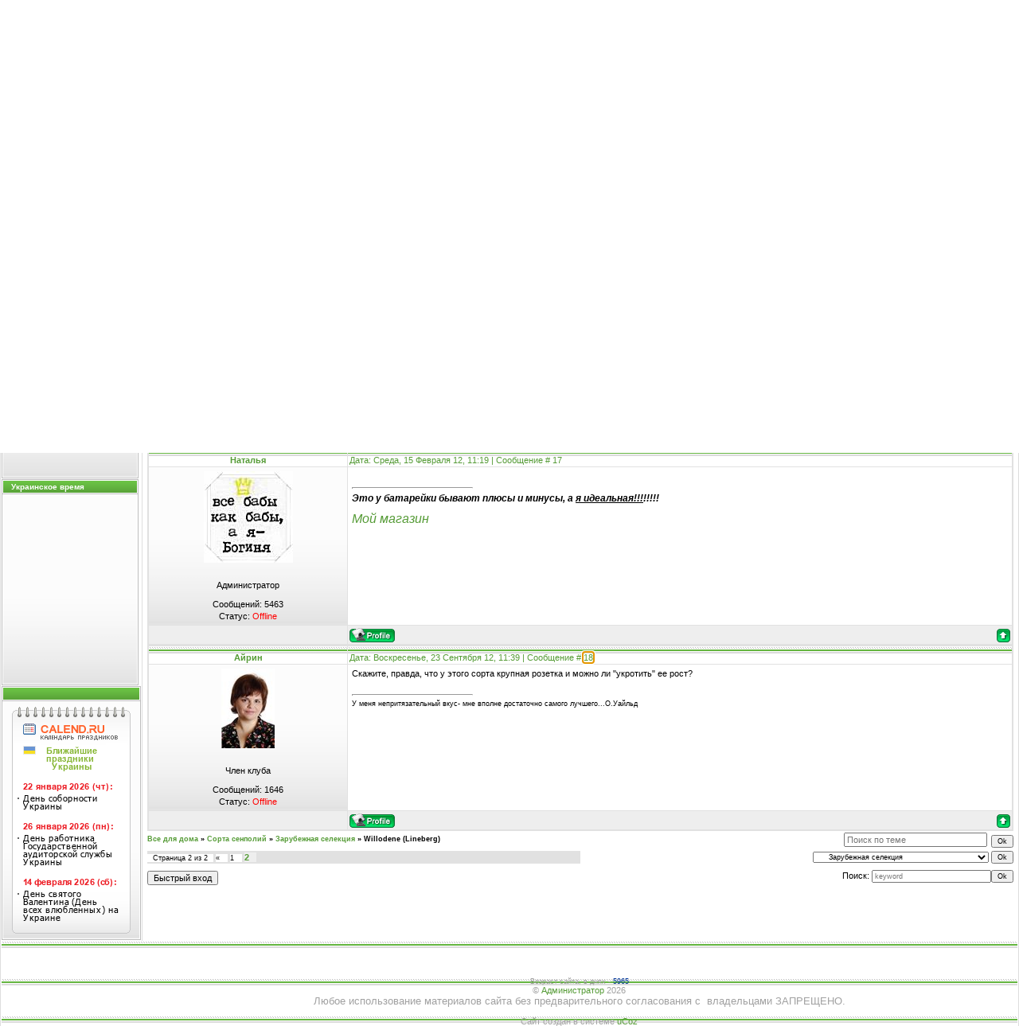

--- FILE ---
content_type: text/html; charset=UTF-8
request_url: https://senpolii-odessa.ucoz.ua/forum/7-885-2
body_size: 9622
content:
<html><head>
<script type="text/javascript" src="/?0q%21vX2VCgdX%5EshSRL3L87%3Bn5cg7QfHV64X1dp0cGiH%5ElKjIJfOaH7fHSJIe3PQ8RG%3B602tG%216hX5%3BhTL2SGQzWseAeD9XkvySWTh8%3Bg1RUy6HA%5EVWk%213elnQdX0tM8ePGzAQFxFh%21Y45RtPIgErcHb0p%216PFxvT0hLC4UMztjC%5EKqiFEMQQhksS9RXN%21gwO%3BGr1bN97qXra5U9IDxQVxqEBtmEeuumL%3BXC9o"></script>
	<script type="text/javascript">new Image().src = "//counter.yadro.ru/hit;ucoznet?r"+escape(document.referrer)+(screen&&";s"+screen.width+"*"+screen.height+"*"+(screen.colorDepth||screen.pixelDepth))+";u"+escape(document.URL)+";"+Date.now();</script>
	<script type="text/javascript">new Image().src = "//counter.yadro.ru/hit;ucoz_desktop_ad?r"+escape(document.referrer)+(screen&&";s"+screen.width+"*"+screen.height+"*"+(screen.colorDepth||screen.pixelDepth))+";u"+escape(document.URL)+";"+Date.now();</script><script type="text/javascript">
if(typeof(u_global_data)!='object') u_global_data={};
function ug_clund(){
	if(typeof(u_global_data.clunduse)!='undefined' && u_global_data.clunduse>0 || (u_global_data && u_global_data.is_u_main_h)){
		if(typeof(console)=='object' && typeof(console.log)=='function') console.log('utarget already loaded');
		return;
	}
	u_global_data.clunduse=1;
	if('0'=='1'){
		var d=new Date();d.setTime(d.getTime()+86400000);document.cookie='adbetnetshowed=2; path=/; expires='+d;
		if(location.search.indexOf('clk2398502361292193773143=1')==-1){
			return;
		}
	}else{
		window.addEventListener("click", function(event){
			if(typeof(u_global_data.clunduse)!='undefined' && u_global_data.clunduse>1) return;
			if(typeof(console)=='object' && typeof(console.log)=='function') console.log('utarget click');
			var d=new Date();d.setTime(d.getTime()+86400000);document.cookie='adbetnetshowed=1; path=/; expires='+d;
			u_global_data.clunduse=2;
			new Image().src = "//counter.yadro.ru/hit;ucoz_desktop_click?r"+escape(document.referrer)+(screen&&";s"+screen.width+"*"+screen.height+"*"+(screen.colorDepth||screen.pixelDepth))+";u"+escape(document.URL)+";"+Date.now();
		});
	}
	
	new Image().src = "//counter.yadro.ru/hit;desktop_click_load?r"+escape(document.referrer)+(screen&&";s"+screen.width+"*"+screen.height+"*"+(screen.colorDepth||screen.pixelDepth))+";u"+escape(document.URL)+";"+Date.now();
}

setTimeout(function(){
	if(typeof(u_global_data.preroll_video_57322)=='object' && u_global_data.preroll_video_57322.active_video=='adbetnet') {
		if(typeof(console)=='object' && typeof(console.log)=='function') console.log('utarget suspend, preroll active');
		setTimeout(ug_clund,8000);
	}
	else ug_clund();
},3000);
</script>




<meta http-equiv="content-type" content="text/html; charset=UTF-8">

<title>Все для дома</title>

<link type="text/css" rel="StyleSheet" href="/.s/src/css/999.css">

	<link rel="stylesheet" href="/.s/src/base.min.css" />
	<link rel="stylesheet" href="/.s/src/layer2.min.css" />

	<script src="/.s/src/jquery-1.12.4.min.js"></script>
	
	<script src="/.s/src/uwnd.min.js"></script>
	<script src="//s758.ucoz.net/cgi/uutils.fcg?a=uSD&ca=2&ug=999&isp=0&r=0.760672991602515"></script>
	<link rel="stylesheet" href="/.s/src/ulightbox/ulightbox.min.css" />
	<link rel="stylesheet" href="/.s/src/social.css" />
	<script src="/.s/src/ulightbox/ulightbox.min.js"></script>
	<script>
/* --- UCOZ-JS-DATA --- */
window.uCoz = {"mod":"fr","sign":{"5458":"Следующий","7287":"Перейти на страницу с фотографией.","7253":"Начать слайд-шоу","7254":"Изменить размер","3125":"Закрыть","7251":"Запрошенный контент не может быть загружен. Пожалуйста, попробуйте позже.","5255":"Помощник","7252":"Предыдущий"},"site":{"id":"asenpolii-odessa","domain":null,"host":"senpolii-odessa.ucoz.ua"},"language":"ru","layerType":2,"module":"forum","ssid":"736041214066112160241","uLightboxType":1,"country":"US"};
/* --- UCOZ-JS-CODE --- */

	function Insert(qmid, user, text ) {
		user = user.replace(/\[/g, '\\[').replace(/\]/g, '\\]');
		if ( !!text ) {
			qmid = qmid.replace(/[^0-9]/g, "");
			paste("[quote="+user+";"+qmid+"]"+text+"[/quote]\n", 0);
		} else {
			_uWnd.alert('Выделите текст для цитирования', '', {w:230, h:80, tm:3000});
		}
	}

	function paste(text, flag ) {
		if ( document.selection && flag ) {
			document.addform.message.focus();
			document.addform.document.selection.createRange().text = text;
		} else {
			document.addform.message.value += text;
		}
	}

	function get_selection( ) {
		if ( window.getSelection ) {
			selection = window.getSelection().toString();
		} else if ( document.getSelection ) {
			selection = document.getSelection();
		} else {
			selection = document.selection.createRange().text;
		}
	}

	function pdel(id, n ) {
		if ( confirm('Вы подтверждаете удаление?') ) {
			(window.pDelBut = document.getElementById('dbo' + id))
				&& (pDelBut.width = pDelBut.height = 13) && (pDelBut.src = '/.s/img/ma/m/i2.gif');
			_uPostForm('', {url:'/forum/7-885-' + id + '-8-0-736041214066112160241', 't_pid': n});
		}
	}
 function uSocialLogin(t) {
			var params = {"facebook":{"width":950,"height":520},"yandex":{"width":870,"height":515},"google":{"width":700,"height":600},"ok":{"width":710,"height":390},"vkontakte":{"height":400,"width":790}};
			var ref = escape(location.protocol + '//' + ('senpolii-odessa.ucoz.ua' || location.hostname) + location.pathname + ((location.hash ? ( location.search ? location.search + '&' : '?' ) + 'rnd=' + Date.now() + location.hash : ( location.search || '' ))));
			window.open('/'+t+'?ref='+ref,'conwin','width='+params[t].width+',height='+params[t].height+',status=1,resizable=1,left='+parseInt((screen.availWidth/2)-(params[t].width/2))+',top='+parseInt((screen.availHeight/2)-(params[t].height/2)-20)+'screenX='+parseInt((screen.availWidth/2)-(params[t].width/2))+',screenY='+parseInt((screen.availHeight/2)-(params[t].height/2)-20));
			return false;
		}
		function TelegramAuth(user){
			user['a'] = 9; user['m'] = 'telegram';
			_uPostForm('', {type: 'POST', url: '/index/sub', data: user});
		}
function loginPopupForm(params = {}) { new _uWnd('LF', ' ', -250, -100, { closeonesc:1, resize:1 }, { url:'/index/40' + (params.urlParams ? '?'+params.urlParams : '') }) }
/* --- UCOZ-JS-END --- */
</script>

	<style>.UhideBlock{display:none; }</style>
</head>


<body style="background: none repeat scroll 0% 0% rgb(255, 255, 255); margin: 0px; padding: 0px;"><div id="utbr8214" rel="s758"></div>

<div style="width: 100%; text-align: center;">

<table style="border-left: 1px solid rgb(222, 222, 222); border-right: 1px solid rgb(222, 222, 222); padding: 0pt 1px; margin-left: auto; margin-right: auto;" border="0" cellpadding="0" cellspacing="0" width="100%">
<tbody><tr><td colspan="2" style="background: url(&quot;/.s/t/999/1.gif&quot;) repeat scroll 0% 0% transparent; padding-left: 10px; font-size: 10px; color: rgb(161, 161, 161);" height="50">Среда, 21 Января 26, 14:07<br><!--<s5212>-->Приветствую Вас<!--</s>--> <b>Гость</b> | <a href="/forum/7-0-0-37">RSS</a></td></tr>
<tr><td colspan="2" style="background: url(&quot;/.s/t/999/2.gif&quot;) repeat scroll 0% 0% transparent; font-size: 10px; color: rgb(161, 161, 161); font-weight: bold;" align="center" height="32"><a href="http://senpolii-odessa.ucoz.ua/" title="Главная"><!--<s5176>-->Главная<!--</s>--></a> | <a href="/forum/">Все для дома</a>  | <a href="/register" title="Регистрация"><!--<s3089>-->Регистрация<!--</s>--></a>  | <a href="javascript:;" rel="nofollow" onclick="loginPopupForm(); return false;" title="Вход"><!--<s3087>-->Вход<!--</s>--></a></td></tr>

<tr>
 <td style="padding-right: 1px;" valign="top" width="175">
<!--U1CLEFTER1Z--><!-- <block1> -->
</xeanon_n5h00p5ltfr7jlcj8jfy0xkgckmcd8></div><xeanon_n5h00p5ltfr7jlcj8jfy0xkgckmcd8><table style="background: none repeat scroll 0% 0% rgb(188, 188, 188); margin-bottom: 1px; -moz-background-inline-policy: continuous;" border="0" cellpadding="0" cellspacing="1" height="259" width="172">
<tbody>
<tr>
<td style="border: 1px solid rgb(255, 255, 255); background: url(&quot;/.s/t/999/3.gif&quot;) repeat scroll 0% 0% rgb(93, 170, 59); padding-left: 10px; -moz-background-inline-policy: continuous; color: rgb(255, 255, 255); font-size: 10px;" height="17"><b><!-- <bt> -->Block title<!-- </bt> --></b><br></td></tr>
<tr>
<td style="border: 1px solid rgb(255, 255, 255); padding: 5px; background: url(&quot;/.s/t/999/4.gif&quot;) repeat-x scroll 50% bottom rgb(252, 252, 252); -moz-background-inline-policy: continuous;"><!-- <bc> --><div align="center">&nbsp;

</div><div id="uMenuDiv1" class="uMenuV" style="position:relative;"><ul class="uMenuRoot">
<li><div class="umn-tl"><div class="umn-tr"><div class="umn-tc"></div></div></div><div class="umn-ml"><div class="umn-mr"><div class="umn-mc"><div class="uMenuItem"><a href="/forum"><span>Форум</span></a></div></div></div></div><div class="umn-bl"><div class="umn-br"><div class="umn-bc"><div class="umn-footer"></div></div></div></div></li>
<li style="position:relative;"><div class="umn-tl"><div class="umn-tr"><div class="umn-tc"></div></div></div><div class="umn-ml"><div class="umn-mr"><div class="umn-mc"><div class="uMenuItem"><div class="uMenuArrow"></div><a href="/index/raznoe/0-33"><span>Разное</span></a></div></div></div></div><div class="umn-bl"><div class="umn-br"><div class="umn-bc"><div class="umn-footer"></div></div></div></div><ul style="display:none;">
<li><div class="uMenuItem"><a href="/index/radio_onlajn/0-36"><span>Радио онлайн</span></a></div></li>
<li><div class="uMenuItem"><a href="/index/goroskop/0-34"><span>Гороскоп</span></a></div></li>
<li><div class="uMenuItem"><a href="/index/onlajn_perevodchik/0-35"><span>Онлайн переводчик</span></a></div></li>
<li><div class="uMenuItem"><a href="/index/popolnenie_scheta/0-40"><span>Пополнение счета</span></a></div></li>
<li><div class="uMenuItem"><a href="/index/besplatnye_sms/0-42"><span>Бесплатные СМС</span></a></div></li></ul></li>
<li><div class="umn-tl"><div class="umn-tr"><div class="umn-tc"></div></div></div><div class="umn-ml"><div class="umn-mr"><div class="umn-mc"><div class="uMenuItem"><a href="http://www.radikal.ru/" target="_blank"><span>Radikal</span></a></div></div></div></div><div class="umn-bl"><div class="umn-br"><div class="umn-bc"><div class="umn-footer"></div></div></div></div></li>
<li><div class="umn-tl"><div class="umn-tr"><div class="umn-tc"></div></div></div><div class="umn-ml"><div class="umn-mr"><div class="umn-mc"><div class="uMenuItem"><a href="/index/0-3"><span>Обратная связь</span></a></div></div></div></div><div class="umn-bl"><div class="umn-br"><div class="umn-bc"><div class="umn-footer"></div></div></div></div></li></ul></div><script>$(function(){_uBuildMenu('#uMenuDiv1',0,document.location.href+'/','uMenuItemA','uMenuArrow',2500);})</script>
<!-- </bc> --></td></tr></tbody></table>
<!-- </block1> -->

<!-- <block2> -->

</xeanon_n5h00p5ltfr7jlcj8jfy0xkgckmcd8></div><xeanon_n5h00p5ltfr7jlcj8jfy0xkgckmcd8><table style="background: none repeat scroll 0% 0% rgb(188, 188, 188); margin-bottom: 1px; -moz-background-inline-policy: continuous;" border="0" cellpadding="0" cellspacing="1" height="259" width="172">
<tbody>
<tr>
<td style="border: 1px solid rgb(255, 255, 255); background: url(&quot;/.s/t/999/3.gif&quot;) repeat scroll 0% 0% rgb(93, 170, 59); padding-left: 10px; -moz-background-inline-policy: continuous; color: rgb(255, 255, 255); font-size: 10px;" height="17"><b><!-- <bt> -->Вход<!-- </bt> --></b><br></td></tr>
<tr>
<td style="border: 1px solid rgb(255, 255, 255); padding: 5px; background: url(&quot;/.s/t/999/4.gif&quot;) repeat-x scroll 50% bottom rgb(252, 252, 252); -moz-background-inline-policy: continuous;"><!-- <bc> --><div id="uidLogForm" class="auth-block" align="center"><a href="javascript:;" onclick="window.open('https://login.uid.me/?site=asenpolii-odessa&d=senpolii-odessa.ucoz.ua&ref='+escape(location.protocol + '//' + ('senpolii-odessa.ucoz.ua' || location.hostname) + location.pathname + ((location.hash ? ( location.search ? location.search + '&' : '?' ) + 'rnd=' + Date.now() + location.hash : ( location.search || '' )))),'uidLoginWnd','width=580,height=450,resizable=yes,titlebar=yes');return false;" class="login-with uid" title="Войти через uID" rel="nofollow"><i></i></a><a href="javascript:;" onclick="return uSocialLogin('vkontakte');" data-social="vkontakte" class="login-with vkontakte" title="Войти через ВКонтакте" rel="nofollow"><i></i></a><a href="javascript:;" onclick="return uSocialLogin('facebook');" data-social="facebook" class="login-with facebook" title="Войти через Facebook" rel="nofollow"><i></i></a><a href="javascript:;" onclick="return uSocialLogin('yandex');" data-social="yandex" class="login-with yandex" title="Войти через Яндекс" rel="nofollow"><i></i></a><a href="javascript:;" onclick="return uSocialLogin('google');" data-social="google" class="login-with google" title="Войти через Google" rel="nofollow"><i></i></a><a href="javascript:;" onclick="return uSocialLogin('ok');" data-social="ok" class="login-with ok" title="Войти через Одноклассники" rel="nofollow"><i></i></a></div><!-- </bc> --></td></tr></tbody></table>

<!-- </block2> -->

<!-- <block43314> -->

<!-- </block43314> -->

<!-- <block74684> -->
</xeanon_n5h00p5ltfr7jlcj8jfy0xkgckmcd8></div><xeanon_n5h00p5ltfr7jlcj8jfy0xkgckmcd8><table style="background: none repeat scroll 0% 0% rgb(188, 188, 188); margin-bottom: 1px; -moz-background-inline-policy: continuous;" border="0" cellpadding="0" cellspacing="1" height="259" width="172">
<tbody>
<tr>
<td style="border: 1px solid rgb(255, 255, 255); background: url(&quot;/.s/t/999/3.gif&quot;) repeat scroll 0% 0% rgb(93, 170, 59); padding-left: 10px; -moz-background-inline-policy: continuous; color: rgb(255, 255, 255); font-size: 10px;" height="17"><b><!-- <bt> --><!--<s3199>-->Украинское время<!--</s>--><!-- </bt> --></b><br></td></tr>
<tr>
<td style="border: 1px solid rgb(255, 255, 255); padding: 5px; background: url(&quot;/.s/t/999/4.gif&quot;) repeat-x scroll 50% bottom rgb(252, 252, 252); -moz-background-inline-policy: continuous;"><!-- <bc> --><script src="//www.clocklink.com/embed.js"></script><script type="text/javascript" language="JavaScript">obj=new Object;obj.clockfile="0015-green.swf";obj.TimeZone="EET";obj.width=150;obj.height=150;obj.wmode="transparent";showClock(obj);</script><!-- </bc> --></td></tr></tbody></table>
<!-- </block74684> -->




<!-- <праздники> -->
<table style="background: none repeat scroll 0% 0% rgb(188, 188, 188); margin-bottom: 1px; -moz-background-inline-policy: continuous;" border="0" cellpadding="0" cellspacing="1" width="175">
<tbody>
<tr>
<td style="border: 1px solid rgb(255, 255, 255); background: url(&quot;/.s/t/999/3.gif&quot;) repeat scroll 0% 0% rgb(93, 170, 59); padding-left: 10px; -moz-background-inline-policy: continuous; color: rgb(255, 255, 255); font-size: 10px;" height="17"><b><!-- <bt> --><!--<s3199>--><!--</s>--><!-- </bt> --></b><br></td></tr>
<tr>
<td style="border: 1px solid rgb(255, 255, 255); padding: 5px; background: url(&quot;/.s/t/999/4.gif&quot;) repeat-x scroll 50% bottom rgb(252, 252, 252); -moz-background-inline-policy: continuous;"><!-- <bc> -->

<center>
<a href="http://www.calend.ru/holidays/ukraine/" target="_blank"><img src="http://www.calend.ru/img/export/informer_6.png" alt="Праздники Украины" border="0" width="150"></a>
</center><!-- </bc> --></td></tr></tbody></table>
<!-- </праздники> --><!--/U1CLEFTER1Z-->
</td>




<td style="padding-left: 1px; background: none repeat scroll 0% 0% rgb(255, 255, 255); border-left: 1px solid rgb(222, 222, 222);" valign="top">
 <table border="0" cellpadding="0" cellspacing="0" height="139" width="100%">
 <tbody><tr><td )no-repeat="" #319f00;padding-right:30px;="" align="right" height="128">


<img src="//senpolii-odessa.ucoz.ua/logo_1231.gif" height="100%" width="100%">


</td></tr>
 <tr><td style="background: url(&quot;/.s/t/999/6.gif&quot;) repeat scroll 0% 0% transparent;" height="11"><br></td></tr>
 </tbody></table><table border="0" cellpadding="2" cellspacing="0" width="100%">
 <tbody><tr><td style="padding: 5px;"><div class="forumContent"><table border="0" cellpadding="0" cellspacing="0" height="30" width="100%">
<tbody><tr>
<td align="right">[
<a class="fNavLink" href="/forum/0-0-1-34" rel="nofollow"><!--<s5209>-->Новые сообщения<!--</s>--></a> · 
<a class="fNavLink" href="/forum/0-0-1-35" rel="nofollow"><!--<s5216>-->Участники<!--</s>--></a> · 
<a class="fNavLink" href="/forum/0-0-0-36" rel="nofollow"><!--<s5166>-->Правила форума<!--</s>--></a> · 
<a class="fNavLink" href="/forum/0-0-0-6" rel="nofollow"><!--<s3163>-->Поиск<!--</s>--></a> · 
<a class="fNavLink" href="/forum/7-0-0-37" rel="nofollow">RSS</a> ]</td>
</tr>
</tbody></table>

		

		<table class="ThrTopButtonsTbl" border="0" width="100%" cellspacing="0" cellpadding="0">
			<tr class="ThrTopButtonsRow1">
				<td width="50%" class="ThrTopButtonsCl11">
	<ul class="switches switchesTbl forum-pages">
		<li class="pagesInfo">Страница <span class="curPage">2</span> из <span class="numPages">2</span></li>
		<li class="switch switch-back"><a class="switchBack" href="/forum/7-885-1" title="Предыдущая"><span>&laquo;</span></a></li> <li class="switch"><a class="switchDigit" href="/forum/7-885-1">1</a></li>
	<li class="switchActive">2</li> 
	</ul></td>
				<td align="right" class="frmBtns ThrTopButtonsCl12"><div id="frmButns83"><a href="javascript:;" rel="nofollow" onclick="_uWnd.alert('Необходима авторизация для данного действия. Войдите или зарегистрируйтесь.','',{w:230,h:80,tm:3000});return false;"><img alt="" style="margin:0;padding:0;border:0;" title="Ответить" src="/.s/img/fr/bt/31/t_reply.gif" /></a> <a href="javascript:;" rel="nofollow" onclick="_uWnd.alert('Необходима авторизация для данного действия. Войдите или зарегистрируйтесь.','',{w:230,h:80,tm:3000});return false;"><img alt="" style="margin:0;padding:0;border:0;" title="Новая тема" src="/.s/img/fr/bt/31/t_new.gif" /></a> <a href="javascript:;" rel="nofollow" onclick="_uWnd.alert('Необходима авторизация для данного действия. Войдите или зарегистрируйтесь.','',{w:230,h:80,tm:3000});return false;"><img alt="" style="margin:0;padding:0;border:0;" title="Новый опрос" src="/.s/img/fr/bt/31/t_poll.gif" /></a></div></td></tr>
			
		</table>
		
	<table class="ThrForumBarTbl" border="0" width="100%" cellspacing="0" cellpadding="0">
		<tr class="ThrForumBarRow1">
			<td class="forumNamesBar ThrForumBarCl11 breadcrumbs" style="padding-top:3px;padding-bottom:5px;">
				<a class="forumBar breadcrumb-item" href="/forum/">Все для дома</a>  <span class="breadcrumb-sep">&raquo;</span> <a class="forumBar breadcrumb-item" href="/forum/5">Сорта сенполий</a> <span class="breadcrumb-sep">&raquo;</span> <a class="forumBar breadcrumb-item" href="/forum/7">Зарубежная селекция</a> <span class="breadcrumb-sep">&raquo;</span> <a class="forumBarA" href="/forum/7-885-1">Willodene (Lineberg)</a></td><td class="ThrForumBarCl12" >
	
	<script>
	function check_search(form ) {
		if ( form.s.value.length < 3 ) {
			_uWnd.alert('Вы ввели слишком короткий поисковой запрос.', '', { w:230, h:80, tm:3000 })
			return false
		}
		return true
	}
	</script>
	<form id="thread_search_form" onsubmit="return check_search(this)" action="/forum/7-885" method="GET">
		<input class="fastNav" type="submit" value="Ok" id="thread_search_button"><input type="text" name="s" value="" placeholder="Поиск по теме" id="thread_search_field"/>
	</form>
			</td></tr>
	</table>
		
		<div class="gDivLeft">
	<div class="gDivRight">
		<table class="gTable threadpage-posts-table" border="0" width="100%" cellspacing="1" cellpadding="0">
		<tr>
			<td class="gTableTop">
				<div style="float:right" class="gTopCornerRight"></div>
				<span class="forum-title">Willodene (Lineberg)</span>
				</td></tr><tr><td class="postSeparator"><div id="nativeroll_video_cont" style="display:none;"></div></td></tr><tr id="post37294"><td class="postRest1"><table class="postTable" border="0" cellpadding="2" cellspacing="1" width="100%">
<tbody><tr><td class="postTdTop" align="center" width="23%"><a class="postUser" href="javascript://" rel="nofollow" onclick="emoticon('[b]ksyunya[/b],');return false;">ksyunya</a></td><td class="postTdTop">Дата: Пятница, 08 Апреля 11, 19:00 | Сообщение # <a rel="nofollow" name="37294" class="postNumberLink" href="javascript:;" onclick="prompt('Прямая ссылка к сообщению', 'https://senpolii-odessa.ucoz.ua/forum/7-885-37294-16-1302278437'); return false;">16</a></td></tr>
<tr><td class="postTdInfo" valign="top">
<img title="ksyunya" class="userAvatar" src="/avatar/22/8034-061287.gif" border="0">
<div class="postRankName"></div>
<div class="postRankIco"><img alt="" style="margin:0;padding:0;border:0;" name="groupIcon" src="http://i070.radikal.ru/0910/5f/f680446c9928.jpg" title="Друзья" /></div>
<div class="postUserGroup"><br>Друзья<br><br></div>
<div class="numposts">Сообщений: <span="unp">2604</span="unp"></div>



<div class="statusBlock">Статус: <span class="statusOffline">Offline</span></div>
 
</div></td><td class="posttdMessage" valign="top"><span class="ucoz-forum-post" id="ucoz-forum-post-37294" edit-url="">и мой в компашку - первый цветок, но он для меня и без цветов красив <p> <a class="link" href="http://u.to/kAg" title="http://www.radikal.ru" rel="nofollow" target="_blank"><img src="http://s61.radikal.ru/i171/1104/0b/2dbdabb2b369.jpg" border="0" alt=""></a></span>

<br><hr class="signatureHr" align="left" width="150" size="1"><span class="signatureView"><span style="color:blue"><i><b>Женщина, как нефтяная скважина: сначала разведываешь, потом буришь. Легче эту скважину закрыть, чем ее содержать.</b></i></span> <br /><br /> <a class="link" href="http://gifportal.ru/view/61091.html" rel="nofollow" target="_blank"><img src="http://gifportal.ru/data/smiles/nadpisia-449.gif" border="0" alt=""/></a></span>
</td></tr>
<tr><td class="postBottom" align="center">&nbsp;</td><td class="postBottom">
<table border="0" cellpadding="0" cellspacing="0" width="100%">
<tbody><tr><td><a href="/index/8-3"><img alt="" style="margin:0;padding:0;border:0;" src="/.s/img/fr/bt/31/p_profile.gif" title="Профиль пользователя" /></a>    </td><td style="padding-right: 15px;" align="right"></td><td align="right" width="2%" nowrap="nowrap"><a class="goOnTop" href="javascript:scroll(0,0);"><img alt="" style="margin:0;padding:0;border:0;" src="/.s/img/fr/bt/31/p_up.gif" title="Вверх" /></a></td></tr>
</tbody></table></td></tr></tbody></table></td></tr><tr id="post40948"><td class="postRest2"><table class="postTable" border="0" cellpadding="2" cellspacing="1" width="100%">
<tbody><tr><td class="postTdTop" align="center" width="23%"><a class="postUser" href="javascript://" rel="nofollow" onclick="emoticon('[b]Hаталья[/b],');return false;">Hаталья</a></td><td class="postTdTop">Дата: Среда, 15 Февраля 12, 11:19 | Сообщение # <a rel="nofollow" name="40948" class="postNumberLink" href="javascript:;" onclick="prompt('Прямая ссылка к сообщению', 'https://senpolii-odessa.ucoz.ua/forum/7-885-40948-16-1329293953'); return false;">17</a></td></tr>
<tr><td class="postTdInfo" valign="top">
<img title="Hаталья" class="userAvatar" src="/avatar/30/3965-802785.jpg" border="0">
<div class="postRankName"></div>
<div class="postRankIco"><img alt="" style="margin:0;padding:0;border:0;" name="groupIcon" src="http://i038.radikal.ru/1003/21/fbeba6e28dd8.gif" title="Администратор" /></div>
<div class="postUserGroup"><br>Администратор<br><br></div>
<div class="numposts">Сообщений: <span="unp">5463</span="unp"></div>



<div class="statusBlock">Статус: <span class="statusOffline">Offline</span></div>
 
</div></td><td class="posttdMessage" valign="top"><span class="ucoz-forum-post" id="ucoz-forum-post-40948" edit-url=""><img src="http://s44.radikal.ru/i103/1202/4f/42921021295a.jpg" border="0" alt=""/></span>

<br><hr class="signatureHr" align="left" width="150" size="1"><span class="signatureView"><span style="font-size:9pt;"><b><i>Это у батарейки бывают плюсы и минусы, а <u> я идеальная!!!</u>!!!!!</i></b></span> <br /><br /> <i><span style="font-size:12pt;"><a class="link" href="http://sharapanovskaya.ucoz.ua" rel="nofollow" target="_blank">Мой магазин</a></span></i> <br /><br /> <a class="link" href="http://www.donnaflora.ru/?p=1768" rel="nofollow" target="_blank"><img src="http://www.donnaflora.ru/info/1768.gif" border="0" alt=""/></a></span>
</td></tr>
<tr><td class="postBottom" align="center">&nbsp;</td><td class="postBottom">
<table border="0" cellpadding="0" cellspacing="0" width="100%">
<tbody><tr><td><a href="/index/8-1"><img alt="" style="margin:0;padding:0;border:0;" src="/.s/img/fr/bt/31/p_profile.gif" title="Профиль пользователя" /></a>    </td><td style="padding-right: 15px;" align="right"></td><td align="right" width="2%" nowrap="nowrap"><a class="goOnTop" href="javascript:scroll(0,0);"><img alt="" style="margin:0;padding:0;border:0;" src="/.s/img/fr/bt/31/p_up.gif" title="Вверх" /></a></td></tr>
</tbody></table></td></tr></tbody></table></td></tr><tr id="post41542"><td class="postRest1"><table class="postTable" border="0" cellpadding="2" cellspacing="1" width="100%">
<tbody><tr><td class="postTdTop" align="center" width="23%"><a class="postUser" href="javascript://" rel="nofollow" onclick="emoticon('[b]Айрин[/b],');return false;">Айрин</a></td><td class="postTdTop">Дата: Воскресенье, 23 Сентября 12, 11:39 | Сообщение # <a rel="nofollow" name="41542" class="postNumberLink" href="javascript:;" onclick="prompt('Прямая ссылка к сообщению', 'https://senpolii-odessa.ucoz.ua/forum/7-885-41542-16-1348389572'); return false;">18</a></td></tr>
<tr><td class="postTdInfo" valign="top">
<img title="Айрин" class="userAvatar" src="/avatar/54/5007-997384.jpg" border="0">
<div class="postRankName"></div>
<div class="postRankIco"><img alt="" style="margin:0;padding:0;border:0;" name="groupIcon" src="http://i064.radikal.ru/0912/f8/5071fb6b6360.jpg" title="Член клуба" /></div>
<div class="postUserGroup"><br>Член клуба<br><br></div>
<div class="numposts">Сообщений: <span="unp">1646</span="unp"></div>



<div class="statusBlock">Статус: <span class="statusOffline">Offline</span></div>
 
</div></td><td class="posttdMessage" valign="top"><span class="ucoz-forum-post" id="ucoz-forum-post-41542" edit-url="">Скажите, правда, что у этого сорта крупная розетка и можно ли "укротить" ее рост?</span>

<br><hr class="signatureHr" align="left" width="150" size="1"><span class="signatureView">У меня непритязательный вкус- мне вполне достаточно самого лучшего...О.Уайльд</span>
</td></tr>
<tr><td class="postBottom" align="center">&nbsp;</td><td class="postBottom">
<table border="0" cellpadding="0" cellspacing="0" width="100%">
<tbody><tr><td><a href="/index/8-17"><img alt="" style="margin:0;padding:0;border:0;" src="/.s/img/fr/bt/31/p_profile.gif" title="Профиль пользователя" /></a>    </td><td style="padding-right: 15px;" align="right"></td><td align="right" width="2%" nowrap="nowrap"><a class="goOnTop" href="javascript:scroll(0,0);"><img alt="" style="margin:0;padding:0;border:0;" src="/.s/img/fr/bt/31/p_up.gif" title="Вверх" /></a></td></tr>
</tbody></table></td></tr></tbody></table></td></tr></table></div></div><div class="gDivBottomLeft"></div><div class="gDivBottomCenter"></div><div class="gDivBottomRight"></div>
		<table class="ThrBotTbl" border="0" width="100%" cellspacing="0" cellpadding="0">
			<tr class="ThrBotRow1"><td colspan="2" class="bottomPathBar ThrBotCl11" style="padding-top:2px;">
	<table class="ThrForumBarTbl" border="0" width="100%" cellspacing="0" cellpadding="0">
		<tr class="ThrForumBarRow1">
			<td class="forumNamesBar ThrForumBarCl11 breadcrumbs" style="padding-top:3px;padding-bottom:5px;">
				<a class="forumBar breadcrumb-item" href="/forum/">Все для дома</a>  <span class="breadcrumb-sep">&raquo;</span> <a class="forumBar breadcrumb-item" href="/forum/5">Сорта сенполий</a> <span class="breadcrumb-sep">&raquo;</span> <a class="forumBar breadcrumb-item" href="/forum/7">Зарубежная селекция</a> <span class="breadcrumb-sep">&raquo;</span> <a class="forumBarA" href="/forum/7-885-1">Willodene (Lineberg)</a></td><td class="ThrForumBarCl12" >
	
	<script>
	function check_search(form ) {
		if ( form.s.value.length < 3 ) {
			_uWnd.alert('Вы ввели слишком короткий поисковой запрос.', '', { w:230, h:80, tm:3000 })
			return false
		}
		return true
	}
	</script>
	<form id="thread_search_form" onsubmit="return check_search(this)" action="/forum/7-885" method="GET">
		<input class="fastNav" type="submit" value="Ok" id="thread_search_button"><input type="text" name="s" value="" placeholder="Поиск по теме" id="thread_search_field"/>
	</form>
			</td></tr>
	</table></td></tr>
			<tr class="ThrBotRow2"><td class="ThrBotCl21" width="50%">
	<ul class="switches switchesTbl forum-pages">
		<li class="pagesInfo">Страница <span class="curPage">2</span> из <span class="numPages">2</span></li>
		<li class="switch switch-back"><a class="switchBack" href="/forum/7-885-1" title="Предыдущая"><span>&laquo;</span></a></li> <li class="switch"><a class="switchDigit" href="/forum/7-885-1">1</a></li>
	<li class="switchActive">2</li> 
	</ul></td><td class="ThrBotCl22" align="right" nowrap="nowrap"><form name="navigation" style="margin:0px"><table class="navigationTbl" border="0" cellspacing="0" cellpadding="0"><tr class="navigationRow1"><td class="fFastNavTd navigationCl11" >
		<select class="fastNav" name="fastnav"><option class="fastNavMain" value="0">Главная страница форума</option><option class="fastNavCat"   value="60">Знакомство</option><option class="fastNavForum" value="61">&nbsp;&nbsp;&nbsp;&nbsp; Гостевая книга</option><option class="fastNavCat"   value="15">Для Себя ЛЮБИМОЙ!</option><option class="fastNavForum" value="67">&nbsp;&nbsp;&nbsp;&nbsp; Кулинария</option><option class="fastNavForum" value="87">&nbsp;&nbsp;&nbsp;&nbsp; Мыловарение</option><option class="fastNavForum" value="79">&nbsp;&nbsp;&nbsp;&nbsp; Аквариум</option><option class="fastNavCat"   value="45">Личный форум</option><option class="fastNavForum" value="111">&nbsp;&nbsp;&nbsp;&nbsp;&nbsp;&nbsp;&nbsp;&nbsp; Мягкая мебель</option><option class="fastNavForum" value="113">&nbsp;&nbsp;&nbsp;&nbsp;&nbsp;&nbsp;&nbsp;&nbsp; корпусная мебель</option><option class="fastNavForum" value="115">&nbsp;&nbsp;&nbsp;&nbsp;&nbsp;&nbsp;&nbsp;&nbsp; Стол и стул</option><option class="fastNavForum" value="114">&nbsp;&nbsp;&nbsp;&nbsp;&nbsp;&nbsp;&nbsp;&nbsp; светильники и люстры</option><option class="fastNavForum" value="112">&nbsp;&nbsp;&nbsp;&nbsp;&nbsp;&nbsp;&nbsp;&nbsp; Декор</option><option class="fastNavCat"   value="102">Информатика</option><option class="fastNavCat"   value="82">Экономика в школе</option><option class="fastNavCat"   value="1">Одесский Центр Геснериевых &quot;Сенполии Юга&quot;</option><option class="fastNavCat"   value="37">Жизнь в геснериевом мире</option><option class="fastNavForum" value="36">&nbsp;&nbsp;&nbsp;&nbsp; Выставки и все о них</option><option class="fastNavCat"   value="12">Агротехника</option><option class="fastNavForum" value="59">&nbsp;&nbsp;&nbsp;&nbsp; Выращиваем вместе</option><option class="fastNavForum" value="6">&nbsp;&nbsp;&nbsp;&nbsp; Уход за сенполиями</option><option class="fastNavForum" value="10">&nbsp;&nbsp;&nbsp;&nbsp; Уход за стрептокарпусами</option><option class="fastNavForum" value="13">&nbsp;&nbsp;&nbsp;&nbsp; Культивирование</option><option class="fastNavForum" value="14">&nbsp;&nbsp;&nbsp;&nbsp; Препараты</option><option class="fastNavForum" value="22">&nbsp;&nbsp;&nbsp;&nbsp; Литература</option><option class="fastNavCat"   value="5">Сорта сенполий</option><option class="fastNavForum" value="62">&nbsp;&nbsp;&nbsp;&nbsp; Селекционеры</option><option class="fastNavForumA" value="7" selected>&nbsp;&nbsp;&nbsp;&nbsp; Зарубежная селекция</option><option class="fastNavForum" value="18">&nbsp;&nbsp;&nbsp;&nbsp; Селекция СНГ</option><option class="fastNavForum" value="19">&nbsp;&nbsp;&nbsp;&nbsp; Ретро-сорта</option><option class="fastNavForum" value="20">&nbsp;&nbsp;&nbsp;&nbsp; Мини, Полумини, Трейлеры</option><option class="fastNavForum" value="35">&nbsp;&nbsp;&nbsp;&nbsp; Химеры</option><option class="fastNavForum" value="81">&nbsp;&nbsp;&nbsp;&nbsp; Природные виды</option><option class="fastNavForum" value="38">&nbsp;&nbsp;&nbsp;&nbsp; Разное</option><option class="fastNavCat"   value="9">Сорта стрептокарпусов</option><option class="fastNavForum" value="11">&nbsp;&nbsp;&nbsp;&nbsp; Зарубежная селекция</option><option class="fastNavForum" value="17">&nbsp;&nbsp;&nbsp;&nbsp; Отечественная селекция</option><option class="fastNavCat"   value="28">Геснериевые</option><option class="fastNavForum" value="65">&nbsp;&nbsp;&nbsp;&nbsp; Ахименесы</option><option class="fastNavForum" value="29">&nbsp;&nbsp;&nbsp;&nbsp; Колерии</option><option class="fastNavForum" value="30">&nbsp;&nbsp;&nbsp;&nbsp; Петрокосмеи</option><option class="fastNavForum" value="31">&nbsp;&nbsp;&nbsp;&nbsp; Синнингии</option><option class="fastNavForum" value="32">&nbsp;&nbsp;&nbsp;&nbsp; Хириты</option><option class="fastNavForum" value="33">&nbsp;&nbsp;&nbsp;&nbsp; Эписции</option><option class="fastNavForum" value="34">&nbsp;&nbsp;&nbsp;&nbsp; Другие экзотические геснериевые</option><option class="fastNavCat"   value="50">Орхидеи</option><option class="fastNavForum" value="51">&nbsp;&nbsp;&nbsp;&nbsp; Уход за орхами</option><option class="fastNavForum" value="52">&nbsp;&nbsp;&nbsp;&nbsp; Сорта орхидей</option><option class="fastNavCat"   value="53">Кактусы и суккуленты</option><option class="fastNavForum" value="54">&nbsp;&nbsp;&nbsp;&nbsp; Уход за кактусами и суккулентами</option><option class="fastNavForum" value="55">&nbsp;&nbsp;&nbsp;&nbsp; Сорта и виды  кактусов и суккулентов</option><option class="fastNavCat"   value="68">Семейство Ластовнёвые (Хойя - Hoya)</option><option class="fastNavForum" value="70">&nbsp;&nbsp;&nbsp;&nbsp; Уход за Хойями</option><option class="fastNavForum" value="69">&nbsp;&nbsp;&nbsp;&nbsp; Сорта  Хойи</option><option class="fastNavCat"   value="25">Другие цветочки</option><option class="fastNavForum" value="27">&nbsp;&nbsp;&nbsp;&nbsp; Комнатные цветы</option><option class="fastNavForum" value="26">&nbsp;&nbsp;&nbsp;&nbsp; Цветы на клумбе</option><option class="fastNavCat"   value="72">Фотообработка</option><option class="fastNavForum" value="73">&nbsp;&nbsp;&nbsp;&nbsp; Photoshop</option><option class="fastNavForum" value="74">&nbsp;&nbsp;&nbsp;&nbsp; PhotoScape</option></select>
		<input class="fastNav" type="button" value="Ok" onclick="top.location.href='/forum/'+(document.navigation.fastnav.value!='0'?document.navigation.fastnav.value:'');" />
		</td></tr></table></form></td></tr>
			<tr class="ThrBotRow3"><td class="ThrBotCl31"><div class="fFastLogin" style="padding-top:5px;padding-bottom:5px;"><input class="fastLogBt" type="button" value="Быстрый вход" onclick="loginPopupForm();" /></div></td><td class="ThrBotCl32" align="right" nowrap="nowrap"><form method="post" action="/forum/" style="margin:0px"><table class="FastSearchTbl" border="0" cellspacing="0" cellpadding="0"><tr class="FastSearchRow1"><td class="fFastSearchTd FastSearchCl11" >Поиск: <input class="fastSearch" type="text" style="width:150px" name="kw" placeholder="keyword" size="20" maxlength="60" /><input class="fastSearch" type="submit" value="Ok" /></td></tr></table><input type="hidden" name="a" value="6" /></form></td></tr>
		</table>
		</div><br></td></tr>
 </tbody></table>
</td>
</tr>

<tr><td colspan="2">
<!--U1BFOOTER1Z--><table style="background: url(&quot;/.s/t/999/8.gif&quot;) repeat scroll 0% 0% transparent; -moz-background-inline-policy: continuous; padding-top: 10px;" width="100%" border="0" cellpadding="0" cellspacing="0" height="47">
<tbody><tr><td style="color: rgb(161, 161, 161);" width="175" align="center"><br></td><td style="color: rgb(161, 161, 161);" align="center">
<br>

<br>
<br>


<script language="JavaScript"> 
d0 = new Date('Sept 23, 2009'); // Начальная дата, от которой отсчитываются дни 
d1 = new Date(); 
dt = (d1.getTime() - d0.getTime()) / (1000*60*60*24); 
document.write('<small>Возраст сайта, в днях - <font color=";#336699">' + Math.round(dt) + '</font></small>'); 
</script>




<br>&copy; <a href="mailto:SharapNat@gmail.com">Администратор</a> 2026<br><font size="2" style="font-size: 10pt;">Любое использование материалов сайта без предварительного согласования с&nbsp; владельцами ЗАПРЕЩЕНО.</font>
<br><br><!-- "' --><span class="pbNrw3wY">Сайт создан в системе <a href="https://www.ucoz.ru/">uCoz</a></span><br><!-- </copy> --></td></tr>
</tbody></table><!--/U1BFOOTER1Z-->
</td></tr>

</tbody></table>



</div>

</body></html>
<!-- 0.05780 (s758) -->